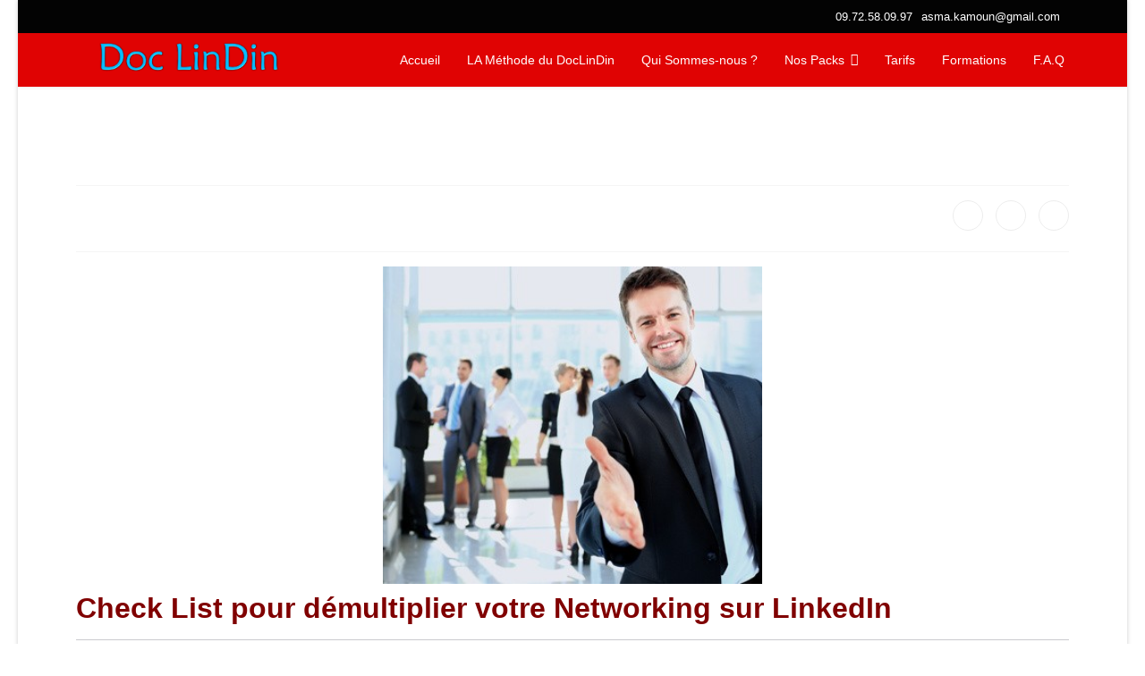

--- FILE ---
content_type: text/html; charset=utf-8
request_url: http://doclindin.com/check-list-pour-drmultiplier-votre-networking-sur-linkedin.html
body_size: 7639
content:

<!doctype html>
<html lang="fr-fr" dir="ltr">
	<head>
<script>window.dataLayer = window.dataLayer || [];</script>
<!-- Google Tag Manager JS V.1.0.0 from Tools for Joomla -->
<script>(function(w,d,s,l,i){w[l]=w[l]||[];w[l].push({'gtm.start':
new Date().getTime(),event:'gtm.js'});var f=d.getElementsByTagName(s)[0],
j=d.createElement(s),dl=l!='dataLayer'?'&l='+l:'';j.async=true;j.src=
'//www.googletagmanager.com/gtm.js?id='+i+dl;f.parentNode.insertBefore(j,f);
})(window,document,'script','dataLayer','GTM-57D9T26');</script>
<!-- End Google Tag Manager JS -->
		
		<meta name="viewport" content="width=device-width, initial-scale=1, shrink-to-fit=no">
		<meta charset="utf-8" />
	<base href="http://doclindin.com/check-list-pour-drmultiplier-votre-networking-sur-linkedin.html" />
	<meta name="keywords" content="linkedin,networking virtuel,networking sur linkedin,trouver un job,chercher un job,prospecter sur linkedin,job sur linkedin
" />
	<meta name="author" content="DocLindin" />
	<meta property="og:image" content="http://doclindin.com/images/pulse8.jpg" />
	<meta property="twitter:image" content="http://doclindin.com/images/pulse8.jpg" />
	<meta property="og:title" content="Check List pour démultiplier votre Networking sur LinkedIn" />
	<meta property="twitter:title" content="Check List pour démultiplier votre Networking sur LinkedIn" />
	<meta property="og:description" content="Check List pour démultiplier votre Networking sur LinkedIn Cet article fait suite à l'article paru le 11 janvier 2019 sur LinkedIn à l'adresse suivante : https://www.linkedin.com/pulse/check-list-pour-d%C3%A9multiplier-votre-networking-sur-antoine/Tout ce que vous faites en réseautage dans l..." />
	<meta property="twitter:description" content="Check List pour démultiplier votre Networking sur LinkedIn Cet article fait suite à l'article paru le 11 janvier 2019 sur LinkedIn à l'adresse suivante : https://www.linkedin.com/pulse/check-list-pour-d%C3%A9multiplier-votre-networking-sur-antoine/Tout ce que vous faites en réseautage dans l..." />
	<meta name="description" content="Stratégie, tactiques et astuces pour réussir votre Networking à partir de LInkedIn et faire du téléphone votre meilleur levier pour votre networking.
" />
	<meta name="generator" content="Helix Ultimate - The Most Popular Joomla! Template Framework." />
	<title>Check List pour démultiplier votre Networking sur LinkedIn</title>
	<link href="/images/doc.png" rel="shortcut icon" type="image/vnd.microsoft.icon" />
	<link href="http://doclindin.com/component/search/?Itemid=351&amp;format=opensearch" rel="search" title="Valider DocLinDin vous aider à passer moins de temps sur LinkedIn" type="application/opensearchdescription+xml" />
	<link href="http://doclindin.com/plugins/content/fastsocialshare/style/style.css" rel="stylesheet" />
	<link href="/templates/shaper_helixultimate/css/bootstrap.min.css" rel="stylesheet" />
	<link href="/plugins/system/helixultimate/assets/css/system-j3.min.css" rel="stylesheet" />
	<link href="/templates/shaper_helixultimate/css/template.css" rel="stylesheet" />
	<link href="/templates/shaper_helixultimate/css/presets/default.css" rel="stylesheet" />
	<link href="/custom.css" rel="stylesheet" />
	<style>
body{font-family: 'Tahoma', sans-serif;font-size: 16px;font-weight: 400;text-decoration: none;}
h1{font-family: 'Arial', sans-serif;text-decoration: none;}
.sp-megamenu-parent > li > a, .sp-megamenu-parent > li > span, .sp-megamenu-parent .sp-dropdown li.sp-menu-item > a{font-family: 'Tahoma', sans-serif;font-size: 14px;text-decoration: none;}
.logo-image {height:67px;}.logo-image-phone {height:67px;}.logo-image {height:67px;}.logo-image-phone {height:67px;}
	</style>
	<script type="application/json" class="joomla-script-options new">{"data":{"breakpoints":{"tablet":991,"mobile":480},"header":{"stickyOffset":"100"}},"csrf.token":"2a369d7d4d1f36c63e48c837772ad9dd","system.paths":{"root":"","base":""}}</script>
	<script src="/media/jui/js/jquery.min.js?2bd8c7a1873ea46700738bd437850403"></script>
	<script src="/media/jui/js/jquery-noconflict.js?2bd8c7a1873ea46700738bd437850403"></script>
	<script src="/media/jui/js/jquery-migrate.min.js?2bd8c7a1873ea46700738bd437850403"></script>
	<script src="/plugins/system/googletagmanager/js/scroll-tracker.js"></script>
	<script src="/templates/shaper_helixultimate/js/bootstrap.bundle.min.js"></script>
	<script src="/templates/shaper_helixultimate/js/main.js"></script>
	<script src="/media/system/js/core.js?2bd8c7a1873ea46700738bd437850403"></script>
	<script>

jQuery(document).ready(function(){jQuery.contentIdPlugin.contentIdValue('page-item')});template="shaper_helixultimate";
	</script>
	<meta name="google-site-verification" content="UA-132418584-1" />
		
	<script async src="https://www.googletagmanager.com/gtag/js?id=UA-132418584-1"></script>
	<script>
	  window.dataLayer = window.dataLayer || [];
	  function gtag(){dataLayer.push(arguments);}
	  gtag('js', new Date());
	  gtag('config', 'UA-132418584-1');
	</script>
		
	<script>(function(w,d,s,l,i){w[l]=w[l]||[];w[l].push({'gtm.start':
	new Date().getTime(),event:'gtm.js'});var f=d.getElementsByTagName(s)[0],
	j=d.createElement(s),dl=l!='dataLayer'?'&l='+l:'';j.async=true;j.src=
	'https://www.googletagmanager.com/gtm.js?id='+i+dl;f.parentNode.insertBefore(j,f);
	})(window,document,'script','dataLayer','UA-132418584-1');</script>
	</head>
	<body class="site helix-ultimate hu com-content view-article layout-default task-none itemid-351 fr-fr ltr sticky-header layout-boxed offcanvas-init offcanvs-position-right">
<!-- Google Tag Manager iframe V.1.0.0 from Tools for Joomla -->
<noscript><iframe src='//www.googletagmanager.com/ns.html?id=GTM-57D9T26'
height='0' width='0' style='display:none;visibility:hidden'></iframe></noscript>
<!-- End Google Tag Manager iframe -->

		
					<div class="sp-pre-loader">
				<div class='sp-loader-circle'></div>			</div>
		
		<div class="body-wrapper">
			<div class="body-innerwrapper">
				
	<div class="sticky-header-placeholder"></div>
<div id="sp-top-bar">
	<div class="container">
		<div class="container-inner">
			<div class="row">
				<div id="sp-top1" class="col-lg-6">
					<div class="sp-column text-center text-lg-start">
						
												
					</div>
				</div>

				<div id="sp-top2" class="col-lg-6">
					<div class="sp-column text-center text-lg-end">
						
													<ul class="sp-contact-info"><li class="sp-contact-phone"><span class="fas fa-phone" aria-hidden="true"></span> <a href="tel:09.72.58.09.97">09.72.58.09.97</a></li><li class="sp-contact-email"><span class="far fa-envelope" aria-hidden="true"></span> <a href="mailto:asma.kamoun@gmail.com">asma.kamoun@gmail.com</a></li></ul>												
					</div>
				</div>
			</div>
		</div>
	</div>
</div>

<header id="sp-header">
	<div class="container">
		<div class="container-inner">
			<div class="row">
				<!-- Logo -->
				<div id="sp-logo" class="col-auto">
					<div class="sp-column">
						<div class="logo"><a href="/">
				<img class='logo-image  d-none d-lg-inline-block'
					srcset='http://doclindin.com/images/logodoclindin.png 1x'
					src='http://doclindin.com/images/logodoclindin.png'
					alt='DocLinDin vous aider à passer moins de temps sur LinkedIn'
				/>
				<img class="logo-image-phone d-inline-block d-lg-none" src="http://doclindin.com/images/logodoclindin.png" alt="DocLinDin vous aider à passer moins de temps sur LinkedIn" /></a></div>						
					</div>
				</div>

				<!-- Menu -->
				<div id="sp-menu" class="col-auto flex-auto">
					<div class="sp-column d-flex justify-content-end align-items-center">
						<nav class="sp-megamenu-wrapper d-flex" role="navigation"><a id="offcanvas-toggler" aria-label="Menu" class="offcanvas-toggler-right d-flex d-lg-none" href="#"><div class="burger-icon" aria-hidden="true"><span></span><span></span><span></span></div></a><ul class="sp-megamenu-parent menu-animation-fade d-none d-lg-block"><li class="sp-menu-item"><a   href="/" >Accueil</a></li><li class="sp-menu-item"><a   href="/notre-methode.html" ><span class="fas fa-ambulance"></span> LA Méthode du DocLinDin</a></li><li class="sp-menu-item"><a   href="/qui-suis-je.html" ><span class="fas fa-align-center"></span> Qui Sommes-nous ?</a></li><li class="sp-menu-item sp-has-child"><a   href="#" >Nos Packs</a><div class="sp-dropdown sp-dropdown-main sp-menu-right" style="width: 240px;"><div class="sp-dropdown-inner"><ul class="sp-dropdown-items"><li class="sp-menu-item"><a   href="/nos-packs/pack-prospection.html" >Pack Prospection</a></li><li class="sp-menu-item"><a   href="/nos-packs/pack-transformation.html" >Pack Transformation</a></li><li class="sp-menu-item"><a   href="/nos-packs/pack-networking.html" >Pack Networking </a></li><li class="sp-menu-item"><a   href="/nos-packs/pack-publication.html" >Pack Publication</a></li><li class="sp-menu-item"><a   href="/nos-packs/pack-influence.html" >Pack Influence</a></li><li class="sp-menu-item"><a   href="/nos-packs/pack-job.html" >Pack Job</a></li></ul></div></div></li><li class="sp-menu-item"><a   href="/tarifs.html" >Tarifs</a></li><li class="sp-menu-item"><a   href="/formations.html" >Formations</a></li><li class="sp-menu-item"><a   href="/faq-linkedin.html" >F.A.Q</a></li></ul></nav>						

						<!-- Related Modules -->
						<div class="d-none d-lg-flex header-modules align-items-center">
							
													</div>

						<!-- if offcanvas position right -->
													<a id="offcanvas-toggler"  aria-label="Menu" title="Menu"  class="mega offcanvas-toggler-secondary offcanvas-toggler-right d-flex align-items-center" href="#">
							<div class="burger-icon" aria-hidden="true"><span></span><span></span><span></span></div>
							</a>
											</div>
				</div>
			</div>
		</div>
	</div>
</header>
				
<section id="sp-section-1" >

				
	
<div class="row">
	<div id="sp-title" class="col-lg-12 "><div class="sp-column "></div></div></div>
				
</section>
<section id="sp-main-body" >

										<div class="container">
					<div class="container-inner">
						
	
<div class="row">
	
<main id="sp-component" class="col-lg-12 ">
	<div class="sp-column ">
		<div id="system-message-container" aria-live="polite">
			</div>


		
		<div class="article-details " itemscope itemtype="https://schema.org/Article">
	<meta itemprop="inLanguage" content="fr-FR">
	
	
					
	
		
		<div class="article-can-edit d-flex flex-wrap justify-content-between">
				</div>
			
		
			
		
		
			<div class="article-ratings-social-share d-flex justify-content-end">
			<div class="me-auto align-self-center">
							</div>
			<div>
				<div class="article-social-share">
	<div class="social-share-icon">
		<ul>
											<li>
					<a class="facebook" onClick="window.open('https://www.facebook.com/sharer.php?u=http://doclindin.com/check-list-pour-drmultiplier-votre-networking-sur-linkedin.html','Facebook','width=600,height=300,left='+(screen.availWidth/2-300)+',top='+(screen.availHeight/2-150)+''); return false;" href="https://www.facebook.com/sharer.php?u=http://doclindin.com/check-list-pour-drmultiplier-votre-networking-sur-linkedin.html" title="Facebook">
						<span class="fab fa-facebook" aria-hidden="true"></span>
					</a>
				</li>
																											<li>
					<a class="twitter" title="Twitter" onClick="window.open('https://twitter.com/share?url=http://doclindin.com/check-list-pour-drmultiplier-votre-networking-sur-linkedin.html&amp;text=Check%20List%20pour%20démultiplier%20votre%20Networking%20sur%20LinkedIn','Twitter share','width=600,height=300,left='+(screen.availWidth/2-300)+',top='+(screen.availHeight/2-150)+''); return false;" href="https://twitter.com/share?url=http://doclindin.com/check-list-pour-drmultiplier-votre-networking-sur-linkedin.html&amp;text=Check%20List%20pour%20démultiplier%20votre%20Networking%20sur%20LinkedIn">
						<span class="fab fa-twitter" aria-hidden="true"></span>
					</a>
				</li>
																												<li>
						<a class="linkedin" title="LinkedIn" onClick="window.open('https://www.linkedin.com/shareArticle?mini=true&url=http://doclindin.com/check-list-pour-drmultiplier-votre-networking-sur-linkedin.html','Linkedin','width=585,height=666,left='+(screen.availWidth/2-292)+',top='+(screen.availHeight/2-333)+''); return false;" href="https://www.linkedin.com/shareArticle?mini=true&url=http://doclindin.com/check-list-pour-drmultiplier-votre-networking-sur-linkedin.html" >
							<span class="fab fa-linkedin" aria-hidden="true"></span>
						</a>
					</li>
										</ul>
		</div>
	</div>
			</div>
		</div>
	
	<div itemprop="articleBody">
		<h2><strong><span style="color: #800000;"><img style="display: block; margin-left: auto; margin-right: auto;" alt="" src="/images/pulse8.jpg" width="424" height="283" /></span></strong></h2>
<h2 style="text-align: justify;"><strong><span style="color: #800000;">Check List pour démultiplier votre Networking sur LinkedIn </span></strong></h2>
<hr />
<p style="text-align: justify;">Cet article fait suite à l'article paru le 11 janvier 2019 sur LinkedIn à l'adresse suivante : https://www.linkedin.com/pulse/check-list-pour-d%C3%A9multiplier-votre-networking-sur-antoine/</p>
<p style="text-align: justify;">Tout ce que vous faites en réseautage dans la vraie vie, Linkedin vous permet de faire l’équivalent en y consacrant moins d’efforts et avec une pertinence plus grande. Donc le premier bénéfice pour vous, c’est de<span> </span><strong>pouvoir à moindre effort réseauter avec plus de monde.</strong></p>
<blockquote><strong>Networking virtuel ! Mieux préparer vos événements de réseautage</strong></blockquote>
<p style="text-align: justify;">Le second bénéfice, c’est de mieux rentabiliser le temps passé dans des événements de networking en établissant le contact et brisant la glace avec les participants dans votre cible AVANT l’événement, ce qui permet de<span> </span><strong>sauter les étapes et mieux connaître la cible pour le contact IRL</strong>.</p>
<blockquote><strong>Networking virtuel ! Une méthode de réseautage respectueuse</strong></blockquote>
<p style="text-align: justify;">Le troisième bénéfice, c’est que vous pouvez mieux rentabiliser le temps de vos contacts pendant l’événement de réseautage en préparant à l’avance vos échanges, et en piquant la curiosité de l’interlocuteur pour obtenir un bon RDV téléphonique a posteriori, où vous pourrez plus facilement en discuter.<span> </span><strong>Méthode très respectueuse pour vos interlocuteurs</strong>.</p>
<blockquote><strong>Networking virtuel ! Suivi facilité de l’action commerciale</strong></blockquote>
<p style="text-align: justify;">Le quatrième bénéfice, c’est que vous pourrez<span> </span><strong>plus facilement gérer la transformation après l’événement</strong><span> </span>sans avoir recours à des techniques intrusives telles le téléphone.</p>
<blockquote><strong>Networking virtuel ! Maintenance de la relation</strong></blockquote>
<p style="text-align: justify;">Le cinquième bénéfice, vous pourrez<span> </span><strong>entretenir la relation à moindre effort</strong><span> </span>et de manière non intrusive pour rester présent dans l’esprit de votre interlocuteur.</p>
<blockquote><strong>Networking virtuel ! Ancrage émotionnel simplifié</strong></blockquote>
<p style="text-align: justify;">Le sixième bénéfice, c’est l’usage de la vidéo. En effet, le recours à des petites vidéos de vous facilitera la mise en confiance, grâce aux mécanismes d’ancrage émotionnel qu’elles procurent. </p>
<blockquote><strong>Networking virtuel ! Organiser des ateliers virtuels</strong></blockquote>
<p style="text-align: justify;">Mais tout ceci, ce ne sont que des amuse-gueules à côté du principal bénéfice procuré par les LInkedIn dans vos activités de réseautage. De nombreuses cibles en effet n’ont pas le temps ni le goût des événements de networking. Pourtant, vous pouvez<span> </span><strong>les attirer dans des ateliers virtuels</strong></p>
<blockquote><strong>Testez les mises en relation</strong></blockquote>
<p style="text-align: justify;">Votre intuition vous suggère qu’il est possible d’inviter facilement des inconnus. Faites le test suivant : à chaque fois que vous envisagez d’inviter un inconnu, passez en revue vos « relations communes » et si vous avez dans le lot des proches, demandez-leur s’ils connaissent bien votre cible et ce qu’ils peuvent vous en dire. C’est plus couteux en temps, mais quand cela donne des résultats, ces résultats sont spectaculaires. </p>
<blockquote><strong>Rendre des services à moindre effort</strong></blockquote>
<p style="text-align: justify;">Un point commun lie tous les salariés sur LInkedIn. On peut y trouver des offres d’emploi qui vous correspondent. Devenez expert en recherche de contenu sur LInkedin</p>
<blockquote><strong>Faire de la reconnaissance</strong></blockquote>
<p style="text-align: justify;">Vous prospectez la société X. Vous avez identifié des anciens salariés de X, qui ont quitté l’entreprise voici 2 à 5 ans. Vous les invitez, les accueillez, puis leur demandez un rapide service. </p>
<blockquote><strong>Solliciter vos amis, vos clients</strong></blockquote>
<p style="text-align: justify;">Certains de vos proches ont laissé leur réseau consultable par des tiers. Vous pouvez donc faire des recherches multi-critères dans le réseau de Patrick MARTIN. Vous identifiez 5 cibles. …..</p>
<blockquote><strong>Vous faire inviter à un événement de networking organisé par des tiers</strong></blockquote>
<p style="text-align: justify;">Certains membres actifs publient des posts sur la dernière conférence ou le dernier événement de networking auquel ils ont participé. SI vous maîtrisez les outils de recherche de contenu, vous saurez découvrir les événements qui se sont tenus dans votre ville, et vous pourrez évaluer ceux qui peuvent vous intéresser….</p>
<blockquote><strong>La vente sans se déplacer</strong></blockquote>
<p style="text-align: justify;">LInkedIn n’a qu’un objectif, vous permettre de faire 50% de vos ventes sans vous déplacer. Sans RDV physique préalable. Pour sortir enfin de cette croyance qui veut que sans contact physique, rien ne se passe.</p>
<blockquote><strong>Les compétences de vos cibles</strong></blockquote>
<p style="text-align: justify;">Vous avez croisé des cibles à un événement ? Dix jours après, recontactez les sur le thème. Bonjour Jean Pierre, en discutant avecun de mes clients ce matin, j’ai pensé à vous. Même problématique je pense. J’en ai profité pour vous valider une compétence …</p>
<blockquote><strong>Vos recommandations </strong></blockquote>
<p style="text-align: justify;">Sollicitez des anciens managers ou collègues ou clients, demandez-leur une recommandation (via mail) pour votre book en demandant quelle a été votre contribution à l’entreprise, à l’équipe, au management. </p>
<blockquote><strong>Personnalisez votre URL de profil</strong></blockquote>
<p style="text-align: justify;">L’url par défaut délivrée par LinkedIn ne permettra pas de vous trouver facilement sur google. </p>
<blockquote><strong>Centres d’intérêt, hobbies</strong></blockquote>
<p style="text-align: justify;">C’est le seul endroit où vous pouvez être « véritable » donc ne négligez pas cette partie dans votre profil. Puis, avec les recherches de contenu, et les bons filtres de recherche, recherchez des cibles qui partagent vos centres d’intérêt </p>
<blockquote><strong>Votre photo de fond de profil</strong></blockquote>
<p style="text-align: justify;">Si vos cibles adorent le bateau et que vous vivez en Provence, prenez des risques ! Mettez un bateau en photo de fond de votre profil, puis </p>
<blockquote><strong>Les alumni</strong></blockquote>
<p style="text-align: justify;">Vous avez travaillé chez Orange voici dix ans ? C’est le moment de repérer, parmi vos cibles, qui est un ancien d’Orange. </p>
<p style="text-align: justify;">Ceci constitue une liste épurée. <a target="_blank" href="http://www.doclindin.com/d%C3%A9multiplier-votre-networking-sur-linkedin.html" rel="noopener noreferrer">L’article complet est consultable ici.</a></p>
<p style="text-align: justify;">Merci beaucoup pour votre visite ! Si vous avez encore un peu de temps, je vous recommande la visite de <a target="_blank" href="http://www.doclindin.com/" rel="noopener noreferrer">www.doclindin.com</a></p>
<p style="text-align: justify;"><strong>#DocLinDin</strong></p>	</div>

				
	
	
			
		
	

	
				</div>



			</div>
</main>
</div>
											</div>
				</div>
						
</section>
<section id="sp-bottom" >

						<div class="container">
				<div class="container-inner">
			
	
<div class="row">
	<div id="sp-bottom1" class="col-sm-col-sm-6 col-lg-3 "><div class="sp-column "><div class="sp-module "><div class="sp-module-content">

<div class="custom"  >
	<center>
<p style="text-align: left;"><span style="font-size: 10pt;"><b>Packs DocLindin</b></span></p>
<p style="text-align: left;"><strong><a href="/nos-packs/pack-prospection.html">Pack Prospection</a></strong></p>
<p style="text-align: left;"><strong><a href="/nos-packs/pack-transformation.html">Pack Transformation</a></strong></p>
<p style="text-align: left;"><strong><a href="/nos-packs/pack-networking.html">Pack Networking</a></strong></p>
<p style="text-align: left;"><strong><a href="/nos-packs/pack-publication.html">Pack Publications</a></strong></p>
<p style="text-align: left;"><strong><a href="/nos-packs/pack-influence.html">Pack Influence</a></strong></p>
<p style="text-align: left;"><strong><a href="/nos-packs/pack-job.html">Pack Job</a></strong></p>
</center></div>
</div></div></div></div><div id="sp-bottom2" class="col-sm-col-sm-6 col-lg-3 "><div class="sp-column ">	<table cellpadding="0" cellspacing="0" class="moduletable">
			<tr>
			<th>
				Recherche			</th>
		</tr>
			<tr>
			<td>
				<div class="search">
	<form action="/check-list-pour-drmultiplier-votre-networking-sur-linkedin.html" method="post">
		<label for="mod-search-searchword132" class="hide-label">Rechercher</label> <div class="input-group"><input name="searchword" id="mod-search-searchword132" class="form-control" type="search" placeholder="Recherche..."><span class="input-group-btn"><button class="btn btn-primary" onclick="this.form.searchword.focus();">Valider</button></span></div>		<input type="hidden" name="task" value="search">
		<input type="hidden" name="option" value="com_search">
		<input type="hidden" name="Itemid" value="351">
	</form>
</div>
			</td>
		</tr>
		</table>
	</div></div><div id="sp-bottom3" class="col-lg-6 "><div class="sp-column "><div class="sp-module "><div class="sp-module-content">

<div class="custom"  >
	<table style="height: 35px; border-color: #ffffff; margin-left: auto; margin-right: auto;" border="2" width="250">
<tbody>
<tr>
<td style="width: 250px; text-align: center;"><span style="font-size: 12pt;"> 
<a href="/component/breezingforms/ff_name/ff_page/1.html?ff_name=newseltter&amp;ff_page=1" target="_blank" rel="help noopener noreferrer">Inscription Newsletter  </a>
</span></td>
</tr>
</tbody>
</table>  </div>
</div></div></div></div></div>
							</div>
			</div>
			
</section>
<footer id="sp-footer" >

						<div class="container">
				<div class="container-inner">
			
	
<div class="row">
	<div id="sp-footer1" class="col-lg-6 "><div class="sp-column "><span class="sp-copyright">© 2019 DocLindin</span></div></div><div id="sp-footer2" class="col-lg-6 "><div class="sp-column "><div class="sp-module "><div class="sp-module-content">

<div class="custom"  >
	<p>Adresse: 14 rue des Ecoles<br />CORME ECLUSE<br /> 17600 France <br /> Téléphone: 09 72 58 09 97<br /> Mobile: 06 43 23 01 03</p></div>
</div></div></div></div></div>
							</div>
			</div>
			
</footer>			</div>
		</div>

		<!-- Off Canvas Menu -->
		<div class="offcanvas-overlay"></div>
		<!-- Rendering the offcanvas style -->
		<!-- If canvas style selected then render the style -->
		<!-- otherwise (for old templates) attach the offcanvas module position -->
									

		
		

		<!-- Go to top -->
					<a href="#" class="sp-scroll-up" aria-label="Scroll Up"><span class="fas fa-angle-up" aria-hidden="true"></span></a>
					<noscript><strong>JavaScript is currently disabled.</strong>Please enable it for a better experience of <a href="http://2glux.com/projects/jumi">Jumi</a>.</noscript>
<noscript><iframe src="https://www.googletagmanager.com/ns.html?id=UA-132418584-1" height="0" width="0" style="display:none;visibility:hidden"></iframe></noscript></body>
</html>

--- FILE ---
content_type: text/css
request_url: http://doclindin.com/templates/shaper_helixultimate/css/presets/default.css
body_size: 4032
content:
body,.sp-preloader{background-color:#ffffff;color:#2f2e38}.sp-preloader>div{background:#1233eb}.sp-preloader>div:after{background:#ffffff}#sp-top-bar{background:#030303;color:#ffffff}#sp-top-bar a{color:#ffffff}#sp-header{background:#e00303}#sp-menu ul.social-icons a:hover,#sp-menu ul.social-icons a:focus{color:#1233eb}a{color:#1233eb}a:hover,a:focus,a:active{color:#2eb9ff}.tags>li{display:inline-block}.tags>li a{background:rgba(18, 51, 235, 0.1);color:#1233eb}.tags>li a:hover{background:#2eb9ff}.article-social-share .social-share-icon ul li a{color:#2f2e38}.article-social-share .social-share-icon ul li a:hover,.article-social-share .social-share-icon ul li a:focus{background:#1233eb}.pager>li a{border:1px solid #ededed;color:#2f2e38}.sp-reading-progress-bar{background-color:#1233eb}.sp-megamenu-parent>li>a{color:#ffffff}.sp-megamenu-parent>li:hover>a{color:#00aeef}.sp-megamenu-parent>li.active>a,.sp-megamenu-parent>li.active:hover>a{color:#00aeef}.sp-megamenu-parent .sp-dropdown .sp-dropdown-inner{background:#e00303}.sp-megamenu-parent .sp-dropdown li.sp-menu-item>a{color:#ffffff}.sp-megamenu-parent .sp-dropdown li.sp-menu-item>a:hover{color:#00aeef}.sp-megamenu-parent .sp-dropdown li.sp-menu-item.active>a{color:#00aeef}.sp-megamenu-parent .sp-mega-group>li>a{color:#ffffff}#offcanvas-toggler>.fa{color:#ffffff}#offcanvas-toggler>.fa:hover,#offcanvas-toggler>.fa:focus,#offcanvas-toggler>.fa:active{color:#00aeef}#offcanvas-toggler>.fas{color:#ffffff}#offcanvas-toggler>.fas:hover,#offcanvas-toggler>.fas:focus,#offcanvas-toggler>.fas:active{color:#00aeef}#offcanvas-toggler>.far{color:#ffffff}#offcanvas-toggler>.far:hover,#offcanvas-toggler>.far:focus,#offcanvas-toggler>.far:active{color:#00aeef}.offcanvas-menu{background-color:#e00303;color:#ffffff}.offcanvas-menu .offcanvas-inner a{color:#2f2e38}.offcanvas-menu .offcanvas-inner a:hover,.offcanvas-menu .offcanvas-inner a:focus,.offcanvas-menu .offcanvas-inner a:active{color:#1233eb}.offcanvas-menu .offcanvas-inner ul.menu>li a,.offcanvas-menu .offcanvas-inner ul.menu>li span{color:#ffffff}.offcanvas-menu .offcanvas-inner ul.menu>li a:hover,.offcanvas-menu .offcanvas-inner ul.menu>li a:focus,.offcanvas-menu .offcanvas-inner ul.menu>li span:hover,.offcanvas-menu .offcanvas-inner ul.menu>li span:focus{color:#00aeef}.offcanvas-menu .offcanvas-inner ul.menu>li.menu-parent>a>.menu-toggler,.offcanvas-menu .offcanvas-inner ul.menu>li.menu-parent>.menu-separator>.menu-toggler{color:rgba(255, 255, 255, 0.5)}.offcanvas-menu .offcanvas-inner ul.menu>li.menu-parent .menu-toggler{color:rgba(255, 255, 255, 0.5)}.offcanvas-menu .offcanvas-inner ul.menu>li li a{color:rgba(255, 255, 255, 0.8)}.btn-primary,.sppb-btn-primary{border-color:#1233eb;background-color:#1233eb}.btn-primary:hover,.sppb-btn-primary:hover{border-color:#2eb9ff;background-color:#2eb9ff}ul.social-icons>li a:hover{color:#1233eb}.sp-page-title{background:#1233eb}.layout-boxed .body-innerwrapper{background:#ffffff}.sp-module ul>li>a{color:#2f2e38}.sp-module ul>li>a:hover{color:#1233eb}.sp-module .latestnews>div>a{color:#2f2e38}.sp-module .latestnews>div>a:hover{color:#1233eb}.sp-module .tagscloud .tag-name:hover{background:#1233eb}.search .btn-toolbar button{background:#1233eb}#sp-footer,#sp-bottom{background:#171717;color:#ffffff}#sp-footer a,#sp-bottom a{color:#a2a2a2}#sp-footer a:hover,#sp-footer a:active,#sp-footer a:focus,#sp-bottom a:hover,#sp-bottom a:active,#sp-bottom a:focus{color:#ffffff}#sp-bottom .sp-module-content .latestnews>li>a>span{color:#ffffff}.sp-comingsoon body{background-color:#1233eb}.pagination>li>a,.pagination>li>span{color:#2f2e38}.pagination>li>a:hover,.pagination>li>a:focus,.pagination>li>span:hover,.pagination>li>span:focus{color:#2f2e38}.pagination>.active>a,.pagination>.active>span{border-color:#1233eb;background-color:#1233eb}.pagination>.active>a:hover,.pagination>.active>a:focus,.pagination>.active>span:hover,.pagination>.active>span:focus{border-color:#1233eb;background-color:#1233eb}.error-code,.coming-soon-number{color:#1233eb}

--- FILE ---
content_type: text/css
request_url: http://doclindin.com/custom.css
body_size: 7361
content:
.pavegris {
background:    #444444;
background:    -webkit-linear-gradient(#444444, #cccccc);
background:    linear-gradient(#444444, #cccccc);
border-radius: 1px;
box-shadow:    5px 5px #000000;
padding:       15px 25px;
color:         #ffffff;
display:       inline-block;
font:          normal 700 24px/1 "Arial", sans-serif;
text-align:    center;
text-shadow:   2px 2px #000000;
}

.alignleft {
    float: left;
    margin: 10px 20px 10px 0;
	
	}
	
	
.boutonrose { 

background:    #ff00ff;
background:    -webkit-linear-gradient(#ff00ff, #ffa6a6);
background:    linear-gradient(#ff00ff, #ffa6a6);
border:        1px solid #cccccc;
border-radius: 200 px;
padding:       8px 20px;
color:         #ffffff;
display:       inline-block;
font:          normal 400 24px/1 "Zenhei", sans-serif;
text-align:    center;
text-shadow:   1px 1px #000000;
width:260px;
}
.boutonrose:hover, .boutonrose:focus {

	background:    #ffa6a6;
	background:    -webkit-linear-gradient(#ffa6a6, #ff00ff);
	background:    linear-gradient(ffa6a6, #ff00ff);
	color:         #ffffff;
	
}

.boutonvert {
    background: #d3ff00;
    background: -webkit-linear-gradient(#d3ff00, #08b327);
    background: linear-gradient(#d3ff00, #08b327);
    border-radius: 200px;
    padding: 8px 20px;
    color: #ffffff;
    display: inline-block;
    font: normal 430 24px/1 "Calibri", sans-serif;
    text-align: center;
    text-shadow: 1px 1px 20px #000000;
	width:280px;}

.boutonvert:hover, .boutonvert:focus {

	background:    #08b327;
	background:    -webkit-linear-gradient(#08b327, #d3ff00);
	background:    linear-gradient(#08b327, #d3ff00);
	color:         #ffffff;
	
}

.boutonmodule {

background:    #00ffff;
background:    -webkit-linear-gradient(#00ffff, #000bff);
background:    linear-gradient(#00ffff, #000bff);
border-radius: 1000px;
padding:       8px 20px;
color:         #ffffff;
display:       inline-block;
font:          normal 700 24px/1 "Calibri", sans-serif;
text-align:    center;
text-shadow:   1px 1px #000000;
width:260px;
}


.boutonmodule:hover, .boutonmodule:focus {

	background:    #000bff;
	background:    -webkit-linear-gradient(#000bff, #00ffff);
	background:    linear-gradient(#000bff, #00ffff);
	color:         #ffffff;
	
}


.boutonvertG {
background:    #d3ff00;
background:    -webkit-linear-gradient(#d3ff00, #08b327);
background:    linear-gradient(#d3ff00, #08b327);
border-radius: 200px;
padding:       8px 50px;
color:         #ffffff;
display:       inline-block;
font:          normal 700 30px/1 "Calibri", sans-serif;
text-align:    center;
text-shadow:   1px 1px #000000;
width:260px;
}
.boutonvertG:hover, .boutonvertG:focus {

	background:    #08b327;
	background:    -webkit-linear-gradient(#08b327, #d3ff00);
	background:    linear-gradient(#08b327, #d3ff00);
	color:         #ffffff;
	
}

.boutongris{
background:    #423d3d;
background:    -webkit-linear-gradient(#423d3d, #423d3d);
background:    linear-gradient(#423d3d, #423d3d);
border-radius: 200px;
padding:       8px 20px;
color:         #ffffff;
display:       inline-block;
font:          normal 700 24px/1 "Calibri", sans-serif;
text-align:    center;
text-shadow:   1px 1px #000000;
width:260px;
}

.boutonfade{
background:    #0082ff;
background:    linear-gradient(#0082ff, #00baff);
border:        1px solid #cccccc;
border-radius: 5px;
padding:       8px 17px;
color:         #ffffff;
display:       inline-block;
font:          normal bold 28px/1 "Caviar", sans-serif;
text-align:    center;
width:150px;
}



.boutonrouge {
	background:    #e00303;
background:    -webkit-linear-gradient(#e00303, #e00303);
background:    linear-gradient(#e00303, #e00303);
border:        1px solid #000000;
border-radius: 1000px;
box-shadow:    2px 2px #000000;
padding:       8px 20px;
color:         #ffffff;
display:       inline-block;
font:          normal 700 24px/1 "Calibri", sans-serif;
text-align:    center;
text-shadow:   none;
}
.boutonrouge:hover, .boutonrouge:focus {

	background:    #e00303;
	background:    -webkit-linear-gradient(#e00303, #e00303);
	background:    linear-gradient(#e00303, #e00303);
	color:         #ead1dc;
	
}
.boutonrougepetit {
background:    #e00303;
background:    -webkit-linear-gradient(#e00303, #e00303);
background:    linear-gradient(#e00303, #e00303);
border:        1px solid #000000;
border-radius: 1000px;
box-shadow:    2px 2px #000000;
padding:       8px 20px;
color:         #ffffff;
display:       inline-block;
font:          normal 700 20px/1 "Calibri", sans-serif;
text-align:    center;
text-shadow:   none;
width:260px;
}
.boutonrougepetit:hover, .boutonrougepetit:focus {

	background:    #e00303;
	background:    -webkit-linear-gradient(#e00303, #e00303);
	background:    linear-gradient(#e00303, #e00303);
	color:         #ead1dc;
	
}


.boutonvertpetit {
background:    #7ccc25;
background:    -webkit-linear-gradient(#7ccc25, #7ccc25);
background:    linear-gradient(#7ccc25, #7ccc25);
border:        1px solid #000000;
border-radius: 1000px;
box-shadow:    2px 2px #000000;
padding:       8px 20px;
color:         #ffffff;
display:       inline-block;
font:          normal 700 20px/1 "Calibri", sans-serif;
text-align:    center;
text-shadow:   none;
width: 260px;
}
.boutonvertpetit:hover, .boutonvertpetit:focus {

	background:    #7ccc25;
	background:    -webkit-linear-gradient(#7ccc25, #7ccc25);
	background:    linear-gradient(#7ccc25, #7ccc25);
	color:         #ead1dc;
	
}
.boutonjaune {

background:    #ffff00;
background:    -webkit-linear-gradient(#ffff00, #f1c232);
background:    linear-gradient(#ffff00, #f1c232);
border-radius: 5px;
box-shadow:    0 1px #444444;
padding:       8px 50px;
color:         #ffffff;
display:       inline-block;
font:          normal 700 30px/1 "Calibri", sans-serif;
text-align:    center;
text-shadow:   1px 1px #000000;
width:260px;
}

.boutonjaune:hover, .boutonjaune:focus {

	background:    #f1c232;
	background:    -webkit-linear-gradient(#f1c232, #ffff00);
	background:    linear-gradient(#ffff00, #e69138);
	color:         #ffffff;
	
}
.boutonrougevert {
background:    #7ccc25;
background:    -webkit-linear-gradient(#7ccc25, #7ccc25);
background:    linear-gradient(#7ccc25, #7ccc25);
border:        1px solid #000000;
border-radius: 1000px;
box-shadow:    2px 2px #000000;
padding:       8px 20px;
color:         #ffffff;
display:       inline-block;
font:          normal 700 20px/1 "Calibri", sans-serif;
text-align:    center;
text-shadow:   none;
width:260px;
}

.boutonrougevert .boutonrougevert {

	background:    #e00303;
	background:    -webkit-linear-gradient(#e00303, #e00303);
	background:    linear-gradient(#e00303, #e00303);
	color:         #ead1dc;
	
}
.boutonnoir{
background:    #444444;
border:        1px solid #ffffff;
border-radius: 5px;
width:         275px;
height:        50px;
color:         #ffffff;
display:       inline-block;
font:          normal bold 24px/50px "Open Sans", sans-serif;
text-align:    center;
}
.modulearticle{
width:         1000px;
}
.bouton13 {
background:    #08b327;
border-radius: 5px;
padding:       8px 20px;
color:         #ffffff;
display:       inline-block;
font:          normal bold 17px/1 "Roboto", sans-serif;
text-align:    center;
text-shadow:   1px 1px #000000;
}
.video-container {
    position:relative;
    padding-bottom:48.25%;
    padding-top:30px;
    height:0;
    overflow:hidden;
 }